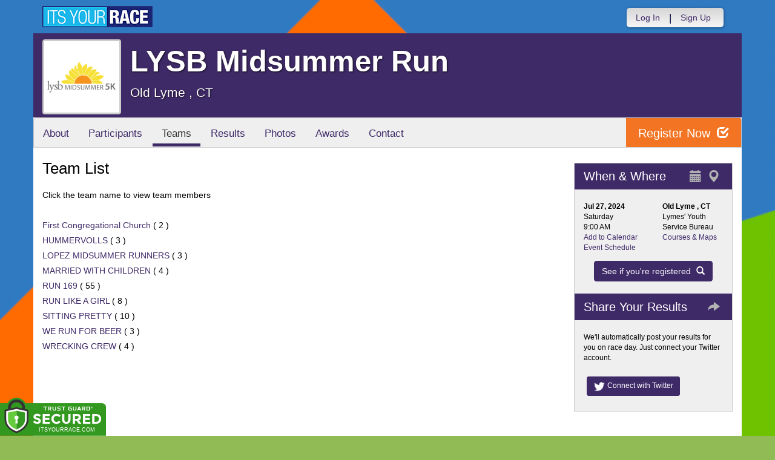

--- FILE ---
content_type: text/html; charset=utf-8
request_url: https://www.itsyourrace.com/TeamList.aspx?id=9162
body_size: 13954
content:


<!DOCTYPE html>
<html lang="en">
  <head><meta charset="utf-8" /><meta http-equiv="X-UA-Compatible" content="IE=edge" /><meta name="viewport" content="width=device-width, initial-scale=1" /><meta name="description" /><meta name="author" /><meta name="google-site-verification" content="l3iJD8enYU434h1nNM1YI2-loi-1TpXi8mX8fB9CWZo" /><link rel="shortcut icon" href="/favicon.ico" /><link href="/content/assets/css/styles.css?v=3" rel="stylesheet" type="text/css" /><link href="//fonts.googleapis.com/css?family=Open+Sans:300,400italic,400,700" rel="stylesheet" type="text/css" />

    <style>
        .event-map { margin:15px; padding:0; border:1px solid #cccccc; }
        .map-iframe { border-width:0; }
    </style>

    <script src="https://ajax.googleapis.com/ajax/libs/jquery/2.0.2/jquery.min.js"></script>
     <script src="https://ajax.googleapis.com/ajax/libs/jqueryui/1.11.2/jquery-ui.min.js"></script>
    <script src="/content/assets/js/bootstrap.js"></script>
    <!-- the word rotator -->

    <!-- HTML5 shim and Respond.js IE8 support of HTML5 elements and media queries -->
    <!--[if lt IE 9]>
      <script src="https://oss.maxcdn.com/libs/html5shiv/3.7.0/html5shiv.js"></script>
      <script src="https://oss.maxcdn.com/libs/respond.js/1.4.2/respond.min.js"></script>
    <![endif]-->

    
    <title>Team Listing - LYSB Midsummer Run in Old Lyme , CT | ITS YOUR RACE</title>

    <style type="text/css">
        h4 { color:#0082D0; }

        .team { margin: 0 0 5px 0; }

        .participants {
	        margin: 0;
	        padding: 10px 0 15px 20px;
            border:solid 0 red;
        }

        .answer-wrapper {
            border: 2px solid #EEEEEE;
	        margin: 0;
            margin-left:20px;
	        padding: 10px 0 0 20px;
            overflow:hidden;
        }

        .answer {
	        margin: 0;
	        padding: 0;
        }
    </style>

    <script type="text/javascript">
        $(document).ready(function () {
            $('.participants').hide();

            $('.lnkTeam').on('click', function (e) {
                $(this).parent().next().slideToggle();
                e.preventDefault();
            });
        });
    </script>
<title>

</title></head>
<body>

<form name="aspnetForm" method="post" action="./TeamList.aspx?id=9162" id="aspnetForm">
<div>
<input type="hidden" name="ctl00_RadScriptManager1_TSM" id="ctl00_RadScriptManager1_TSM" value="" />
<input type="hidden" name="__EVENTTARGET" id="__EVENTTARGET" value="" />
<input type="hidden" name="__EVENTARGUMENT" id="__EVENTARGUMENT" value="" />
<input type="hidden" name="__VIEWSTATE" id="__VIEWSTATE" value="/[base64]/[base64]/[base64]/[base64]/igJlicmllbmQCCQ9kFgJmDxUCBU1hZXZlCU/[base64]/[base64]" />
</div>

<script type="text/javascript">
//<![CDATA[
var theForm = document.forms['aspnetForm'];
if (!theForm) {
    theForm = document.aspnetForm;
}
function __doPostBack(eventTarget, eventArgument) {
    if (!theForm.onsubmit || (theForm.onsubmit() != false)) {
        theForm.__EVENTTARGET.value = eventTarget;
        theForm.__EVENTARGUMENT.value = eventArgument;
        theForm.submit();
    }
}
//]]>
</script>


<script src="/WebResource.axd?d=tfPY8PMXhvA0xPE2jHTvXDwsmmDzl49swAaHf0r6QJ1mvlM14PM_F4APyAr_HP5TicmXHVD5zTREqhkbugnaoYcJQfY1&amp;t=638942066805310136" type="text/javascript"></script>


<script src="/Telerik.Web.UI.WebResource.axd?_TSM_HiddenField_=ctl00_RadScriptManager1_TSM&amp;compress=1&amp;_TSM_CombinedScripts_=%3b%3bSystem.Web.Extensions%2c+Version%3d4.0.0.0%2c+Culture%3dneutral%2c+PublicKeyToken%3d31bf3856ad364e35%3aen-US%3a64455737-15dd-482f-b336-7074c5c53f91%3aea597d4b%3ab25378d2" type="text/javascript"></script>
<div>

	<input type="hidden" name="__VIEWSTATEGENERATOR" id="__VIEWSTATEGENERATOR" value="75357FD3" />
	<input type="hidden" name="__EVENTVALIDATION" id="__EVENTVALIDATION" value="/wEdAAUlFrbxBwlONMxGJ1NWkJNil4+ILJ/AXgBhls7Ajmqqq7nBHnnLzkRrz1mj3EHeROSbt+JhMqUuUIC+vSxiHXkRHQ7J7GlA9QYZBMdUdZEIJAQMKOozpVldqCAGlL1AjjQB2Mm/" />
</div>

    

    <script type="text/javascript">
//<![CDATA[
Sys.WebForms.PageRequestManager._initialize('ctl00$RadScriptManager1', 'aspnetForm', [], [], [], 90, 'ctl00');
//]]>
</script>


    

<script>
    function SetLanguageCookie(selectedLanguage) {
      var expDate = new Date();
      expDate.setDate(expDate.getDate() + 20); // Expiration 20 days from today
      document.cookie = "langCookie=" + selectedLanguage + "; expires=" + expDate.toUTCString() + "; path=/";
      window.location.reload(true);
    };
</script>




    <style>
        .navbar-brand { padding: 10px 10px 10px 0; height:auto; }
        .navbar-nav { margin-top:8px; padding-left: 10px; padding-top:0; }
        @media (min-width: 768px) {
            .navbar-nav > li > a {
                padding-top: 10px;
                padding-bottom: 10px;
            }
        }
        li.dropdown.language-li {
            min-width: 110px;
            text-align: right;
        }

        .navbar-nav > li > .language-menu {
            padding: 3px 0 3px 0;
            margin-top: -8px;
            border: 1px solid #49dffa;
            border-radius: 0;
            border-bottom-right-radius: 0;
            border-bottom-left-radius: 0;
        }

        @media (min-width: 768px) {
            .navbar-right .language-menu {
                left: auto;
                right: 5px;
            }
        }

        .open > .language-menu {
            display: block;
            border-top: 1px solid #2b8dcc !important;
        }

        .language-menu {
            position: absolute;
            top: 100%;
            z-index: 1000;
            display:none;
            min-width: 100px;
            margin: 0;
            list-style: none;
            font-size: 14px;
            background-color: #2b8dcc;
            box-shadow: 0 6px 12px rgba(0,0,0,.175);
            background-clip: padding-box;
        }

       .language-menu li { text-align:right;  padding:3px 10px 3px 0;}
       .language-menu li a { color:#49dffa; }

        .nav .open > a, .nav .open > a:focus, .nav .open > a:hover {
            background-color: #2b8dcc;
            border-color: #49dffa;
            border-bottom-color:#2b8dcc;
        }

        ul.language { width:120px !important; }

    </style>

    <!-- begins new navbar -->
    <div id="ctl00_ctrl_Header_pnlLoggedOut2" class="" role="navigation">
      <div class="container">
        <div class="navbar-header">
          <button type="button" class="navbar-toggle" data-toggle="collapse" data-target=".navbar-collapse">
            <span class="sr-only">Toggle navigation</span>
            <span class="icon-bar"></span>
            <span class="icon-bar"></span>
            <span class="icon-bar"></span>
          </button>
          <a class="navbar-brand" href="http://www.itsyourrace.com/"><img src="https://www.itsyourrace.com/content/assets/img/its-your-race-logo.jpg" alt="ITS YOUR RACE logo" /></a>
          <div class="navbar-right secret pad bump-login">
            <ul id="menu-header-menu" class="nav navbar-nav-right">
              <li class="menu-item menu-item-type-post_type menu-item-object-page current_page_item">
                <a href="https://www.itsyourrace.com/login.aspx">Log In</a>
              </li>
              <li class="menu-item menu-item-type-post_type menu-item-object-page current_page_item">
                <p class="nav-p">|</p>
              </li>
              <li class="menu-item menu-item-type-post_type menu-item-object-page current_page_item">
                <a href="https://www.itsyourrace.com/signup.aspx">Sign Up</a>
              </li>
              <li class="menu-item menu-item-type-post_type menu-item-object-page current_page_item">
                <a class="btn btn-drk nav-btn-space" href="https://www.itsyourrace.com/admin/CreateEvent.aspx">Add My Event</a>
              </li>
            </ul>
          </div>
        </div>

        

        <div class="navbar-collapse collapse">
            <div class="navbar-right bump-login">
                <ul id="menu-header-menu" class="nav navbar-nav-right">
                    <li class="menu-item menu-item-type-post_type menu-item-object-page current_page_item">
                        <a href="https://www.itsyourrace.com/login.aspx">Log In</a>
                    </li>
                    <li class="menu-item menu-item-type-post_type menu-item-object-page current_page_item">
                        <p class="nav-p">|</p>
                    </li>
                    <li class="menu-item menu-item-type-post_type menu-item-object-page current_page_item">
                        <a href="https://www.itsyourrace.com/signup.aspx">Sign Up</a>
                    </li>
                </ul>
            </div>
        </div><!--/.navbar-collapse -->
      </div>
    </div>
    <!-- /new navbar -->



    

    <link href="/CustomCss.ashx?id=9162" rel="stylesheet" />











<!-- Main jumbotron for a primary marketing message or call to action -->
<div id="plnJumbotron" class="jumbotron event-header">
    <div class="container">
        
        <div class="row">
            <div class="col-md-12">
                <div class="event-logo">
                    <img id="imgLogoMedium" src="https://iyrwebstorage.blob.core.windows.net/events/9162/11a677474ae04beb8a33f63f3ff13696.png" style="border-width:0px;" />
                </div>

                <h1 id="event-name" class="main-h1">LYSB Midsummer Run</h1>
                <p id="event-citystate">Old Lyme , CT</p>
            </div>
        </div>
    </div>
</div>

<div id="main-container" class="container">
    <!-- the event list -->

    <div class="row event-nav">

        <div class="event-nav-box">
            <ul class="nav nav-pills">
                <li id="liAbout"><a id="lnkAbout" href="/event.aspx?id=9162">About</a></li>
                <li id="liEventSchedule"></li>
                <li id="liParticipants"><a id="lnkParticipants" href="/ParticipantList.aspx?id=9162">Participants</a></li>
                <li id="liTeams" class="active"><a id="lnkTeams" href="/TeamList.aspx?id=9162">Teams</a></li>
                <li id="liResults"><a id="lnkResults" href="/Results.aspx?id=9162">Results</a></li>
                <li id="liPhotos"><a id="lnkPhotos" href="/photos.aspx?id=9162">Photos</a></li>
                <li id="liAwards"><a id="lnkAwards" href="/Awards.aspx?id=9162">Awards</a></li>
                
                
                
                <li id="liContact"><a id="lnkContact" href="/EventContact.aspx?id=9162">Contact</a></li>
                
                
                
                
                
            </ul>
            <div id="pnlRegister" class="register-container">
                <div class="register-btn-box">
                    <a id="lnkRegister" class="register-btn" data-target="reg" href="https://TheLYSBMidsummerRun.itsyourrace.com/register">Register Now <span class="glyphicon glyphicon-check"></a>
                </div>
            </div>
        </div>

    </div>


    <div class="row event-group">
        <div class="col-sm-9">
            <h1>Team List</h1>

            <input type="hidden" name="ctl00$ContentPlaceHolder1$hdnSiteId" id="ctl00_ContentPlaceHolder1_hdnSiteId" />

            

            

            

            <div id="ctl00_ContentPlaceHolder1_pnlTeamList">
	
                <p>Click the team name to view team members</p>
                <br />

                
                        <div class="team">
                            <a class="lnkTeam" href="#">First Congregational Church</a> ( 2 )
                        </div>

                        <div class="participants">
                            
                                    MARY&nbsp;BRADFORD
                                
                                    <br />LAURA&nbsp;FITZPATRICK-NAGER<br />
                                
                        </div>
                    
                        <div class="team">
                            <a class="lnkTeam" href="#">HUMMERVOLLS</a> ( 3 )
                        </div>

                        <div class="participants">
                            
                                    Alexander&nbsp;Hummervoll
                                
                                    <br />Henning&nbsp;Hummervoll<br />
                                
                                    Henrik&nbsp;Hummervoll
                                
                        </div>
                    
                        <div class="team">
                            <a class="lnkTeam" href="#">LOPEZ MIDSUMMER RUNNERS</a> ( 3 )
                        </div>

                        <div class="participants">
                            
                                    Erin&nbsp;Lopez
                                
                                    <br />Mike&nbsp;Lopez<br />
                                
                                    THOMAS&nbsp;LOPEZ
                                
                        </div>
                    
                        <div class="team">
                            <a class="lnkTeam" href="#">MARRIED WITH CHILDREN</a> ( 4 )
                        </div>

                        <div class="participants">
                            
                                    Matthew&nbsp;Gutierrez
                                
                                    <br />Will&nbsp;Gutierrez<br />
                                
                                    Tristan&nbsp;Poirier
                                
                                    <br />Dominick&nbsp;Zero<br />
                                
                        </div>
                    
                        <div class="team">
                            <a class="lnkTeam" href="#">RUN 169</a> ( 55 )
                        </div>

                        <div class="participants">
                            
                                    Christopher&nbsp;Ahlberg
                                
                                    <br />Cynthia&nbsp;Backhaus<br />
                                
                                    David&nbsp;Berthiaume
                                
                                    <br />Erica&nbsp;Berthiaume<br />
                                
                                    Lise&nbsp;Bosman
                                
                                    <br />Jillian&nbsp;Cacopardo<br />
                                
                                    Conrad&nbsp;Collins
                                
                                    <br />Sandy&nbsp;Collins<br />
                                
                                    Emma&nbsp;Criscuolo
                                
                                    <br />Patrick&nbsp;Croughwell<br />
                                
                                    Lisa&nbsp;Cyr
                                
                                    <br />Diana&nbsp;Dick<br />
                                
                                    Maryann&nbsp;Donnell
                                
                                    <br />Maureen&nbsp;Duffy<br />
                                
                                    Elizabeth&nbsp;Fengler
                                
                                    <br />Stephen&nbsp;Fengler<br />
                                
                                    Richard&nbsp;Fernandes
                                
                                    <br />Brian&nbsp;Fidler<br />
                                
                                    Rachel&nbsp;Frase
                                
                                    <br />AINSLEY&nbsp;GROEGER<br />
                                
                                    Heidi&nbsp;Groeger
                                
                                    <br />Way&nbsp;Hedding<br />
                                
                                    Jean&nbsp;Hoffman
                                
                                    <br />Alex&nbsp;Holt<br />
                                
                                    Jillian&nbsp;Holt
                                
                                    <br />Renee&nbsp;Howell<br />
                                
                                    Kara&nbsp;Hutchinson
                                
                                    <br />Thomas&nbsp;Hutchinson<br />
                                
                                    Jennifer&nbsp;Jansen
                                
                                    <br />Rachel&nbsp;Kozloski<br />
                                
                                    Joanna&nbsp;Lacman
                                
                                    <br />Gina&nbsp;Macala<br />
                                
                                    Brad&nbsp;Manning
                                
                                    <br />Erin&nbsp;McDonald<br />
                                
                                    Michael&nbsp;McDonald
                                
                                    <br />Kathy&nbsp;McDonlad<br />
                                
                                    Leah&nbsp;Myers
                                
                                    <br />Danielle&nbsp;Nitopi<br />
                                
                                    Christine&nbsp;Omeara
                                
                                    <br />Kimberly&nbsp;Osnoe<br />
                                
                                    Tom&nbsp;Piantek
                                
                                    <br />Christopher&nbsp;Reale<br />
                                
                                    Marcy&nbsp;Ritsick
                                
                                    <br />Debra&nbsp;Robinson<br />
                                
                                    Kelly&nbsp;Rome
                                
                                    <br />Kevin&nbsp;Ross<br />
                                
                                    Noelle&nbsp;Ross
                                
                                    <br />Kelley&nbsp;Sanok<br />
                                
                                    Melissa&nbsp;Shaffer
                                
                                    <br />Judi&nbsp;Silliere<br />
                                
                                    Sarah&nbsp;Smelstor
                                
                                    <br />Jeffrey&nbsp;Smith<br />
                                
                                    Katherine&nbsp;Swierk
                                
                                    <br />Craig&nbsp;Szymanski<br />
                                
                                    Roberta&nbsp;Zack
                                
                        </div>
                    
                        <div class="team">
                            <a class="lnkTeam" href="#">RUN LIKE A GIRL</a> ( 8 )
                        </div>

                        <div class="participants">
                            
                                    Charlotte&nbsp;Anton
                                
                                    <br />Ainsley&nbsp;Conroy<br />
                                
                                    Estelle&nbsp;Filardi
                                
                                    <br />Emma&nbsp;Lopez<br />
                                
                                    Lyla&nbsp;Lopez
                                
                                    <br />Isla&nbsp;Vincent<br />
                                
                                    Emma&nbsp;West
                                
                                    <br />Kate&nbsp;West<br />
                                
                        </div>
                    
                        <div class="team">
                            <a class="lnkTeam" href="#">SITTING PRETTY</a> ( 10 )
                        </div>

                        <div class="participants">
                            
                                    Ben&nbsp;Conrad
                                
                                    <br />William&nbsp;Conrad<br />
                                
                                    Robert&nbsp;Coward
                                
                                    <br />ANDREW&nbsp;GASLEVICH<br />
                                
                                    KATE&nbsp;GASLEVICH
                                
                                    <br />ANNA&nbsp;NOVAK<br />
                                
                                    CHRISTOPHER&nbsp;NOVAK
                                
                                    <br />Dana&nbsp;Novak<br />
                                
                                    Casey&nbsp;O’brien
                                
                                    <br />Maeve&nbsp;O’brien<br />
                                
                        </div>
                    
                        <div class="team">
                            <a class="lnkTeam" href="#">WE RUN FOR BEER</a> ( 3 )
                        </div>

                        <div class="participants">
                            
                                    Cara&nbsp;Falcetta
                                
                                    <br />Mike&nbsp;Falcetta<br />
                                
                                    John&nbsp;Riley
                                
                        </div>
                    
                        <div class="team">
                            <a class="lnkTeam" href="#">WRECKING CREW</a> ( 4 )
                        </div>

                        <div class="participants">
                            
                                    Matthew&nbsp;Hasson
                                
                                    <br />Scott&nbsp;Julius<br />
                                
                                    Ashley&nbsp;Orefice
                                
                                    <br />Carl&nbsp;Roth<br />
                                
                        </div>
                    
            
</div>
        </div>

        <input type="hidden" name="ctl00$ContentPlaceHolder1$ctrl_EventRightMargin$hdnEventSiteId" id="ctl00_ContentPlaceHolder1_ctrl_EventRightMargin_hdnEventSiteId" value="9162" />

<div class="col-md-3" style="font-size:12px;">
    

    <div class="event-sidebar">
        
            <h3>When & Where<span class="glyphicon glyphicon-map-marker"></span><span class="glyphicon glyphicon-calendar"></span></h3>
            <div class="event-details">
                <div class="col-xs-6">
                    <p><strong>Jul 27, 2024</strong></p>
                    
                    
                        <p>Saturday</p>
                        <p>9:00 AM</p>
                        <p><a id="ctl00_ContentPlaceHolder1_ctrl_EventRightMargin_lnkAddToCalendar" href="javascript:__doPostBack(&#39;ctl00$ContentPlaceHolder1$ctrl_EventRightMargin$lnkAddToCalendar&#39;,&#39;&#39;)">Add to Calendar</a></p>
                        <p><a id="ctl00_ContentPlaceHolder1_ctrl_EventRightMargin_lnkEventSchedule" href="/EventSchedule.aspx?id=9162">Event Schedule</a></p>
                    
                </div>
                <div class="col-xs-6">
                    <p><strong>Old Lyme , CT</strong></p>

                    
                        <p>Lymes' Youth Service Bureau</p>
                    

                    <p><a id="ctl00_ContentPlaceHolder1_ctrl_EventRightMargin_lnkEventCourses" href="/EventCourses.aspx?id=9162">Courses & Maps</a></p>
                </div>
            </div>
            <div style="clear:both;"></div>
            
            <div style="clear:both;"></div>

            <div id="ctl00_ContentPlaceHolder1_ctrl_EventRightMargin_pnlSeeIfRegistered" class="event-details check-registration-box">
                <button onclick="ga('send', 'event', { eventCategory: 'Event Page', eventAction: 'See if You\'re Registered', eventLabel: 'Modal Pop'}); __doPostBack('ctl00$ContentPlaceHolder1$ctrl_EventRightMargin$btnSeeIfRegistered','')" id="ctl00_ContentPlaceHolder1_ctrl_EventRightMargin_btnSeeIfRegistered" class="btn btn-primary check-registration">See if you're registered <span class="glyphicon glyphicon-search"></span></button>
            </div>

        

        

        
            <!--
            <h3>Get the Mobile App<span class="glyphicon glyphicon-download-alt"></span></h3>
            <div class="event-details app-highlight">
                <div class="col-md-12">
                    <p class="app-descrip"><img src="https://www.itsyourrace.com/content/assets/img/iyr-app-results-screen.png" />Get live athlete tracking, full event information, and much more in the palm of your hand with the ITS YOUR RACE app.
                    </p>
                    <p class="app-store"><a href="https://itunes.apple.com/us/app/its-your-race/id656514293?mt=8" class="app-download" target="_blank"><img src="https://www.itsyourrace.com/content/assets/img/app-store-download.png" /></a></p>
                    <p class="app-store"><a href="https://play.google.com/store/apps/details?id=com.itsyourrace.app&hl=en" class="app-download" target="_blank"><img src="https://www.itsyourrace.com/content/assets/img/google-play-download.png" /></a></p>
                </div>
            </div>
            -->
        

        

        
            <h3>Share Your Results<span class="glyphicon glyphicon-share-alt"></span></h3>
            <div class="event-details">
                <div class="col-md-12">
                    <p>We'll automatically post your results for you on race day. Just connect your Twitter account.</p>
                    <p>&nbsp;</p>
                    <p>
                    <a id="ctl00_ContentPlaceHolder1_ctrl_EventRightMargin_lnkConnectTwitter" class="btn btn-primary btn-sm btn-share btn-tw" href="https://www.itsyourrace.com/EventConnect.aspx?id=9162">
                        <img src="https://www.itsyourrace.com/content/assets/img/tw-white-icon.png" /> Connect with Twitter</a>
                    </p>
                </div>
            </div>
        
    </div>

    <div style="clear:both;"></div>

    <div id="ctl00_ContentPlaceHolder1_ctrl_EventRightMargin_pnlCustomHtml" style="margin:20px 0;">
        <div style="text-align: center;"><br /><br /><a href="http://www.timingplusne.com" target="_blank" rel="noopener"><img src="http://iyrwebstorage.blob.core.windows.net/events/9162/timng%20plus%20ne%20logo.JPG" alt="" width="250" height="72" /></a></div>
    </div>

    

    

    

</div>

<style>
    .sponsorship-buttons { text-align:center; margin:20px 0 10px 0; }
</style>

    </div>
        <!-- /container -->
</div> <!-- this closes the div that is opened in the ctrl_EventHeader.ascx file -->




    

    <div class="footer-wrapper">
      <div class="container">
        <div id="ctl00_ctrl_Footer_plStandardFooter" class="row">
          <footer>
            <div class="col-sm-4">
              <h4>Main Navigation</h4>
              <ul>
                <li><a href="http://www.itsyourrace.com/search.aspx">Events/Results</a></li>
                <li><a href="http://www.itsyourrace.com/features.aspx">Features</a></li>
                <li><a href="http://www.itsyourrace.com/pricing.aspx">Pricing</a></li>
                <li><a href="http://www.itsyourrace.com/event-organizers.aspx">Event Organizers</a></li>
              </ul>
            </div>
            <div class="col-sm-4">
              <h4>About ITS YOUR RACE</h4>
              <ul>
                <li><a href="http://www.itsyourrace.com/AboutUs.aspx">About Us</a></li>
                <li><a href="http://www.itsyourrace.com/Pricing.aspx">Pricing</a></li>
                <!--<li><a href="http://www.itsyourrace.com/FAQ.aspx">FAQ</a></li>-->
                <li><a href="/Contact.aspx">Contact Us</a></li>
                <li><a href="http://blog.itsyourrace.com" target="_blank">Blog</a></li>
                <li><a href="https://www.itsyourrace.com/pc/mediakit">Advertise</a></li>
              </ul>
            </div>
            <div class="col-sm-4">
              <h4>Find Us Online</h4>
              <ul>
                <li><a href="https://facebook.com/itsyourrace" target="_blank">Facebook</a></li>
                <li><a href="https://twitter.com/itsyourrace" target="_blank">Twitter</a></li>
              </ul>
            </div>
            <div class="col-sm-12 center-div-content">
              <p>&nbsp;</p>
              <p>
                  &copy; Innovative Timing Systems, LLC 2026. All Rights Reserved
                  <br />
                  <a href="/TermsOfUse.aspx">Terms of Use</a>
                  &nbsp;&nbsp;&nbsp;&nbsp;
                  <a href="/Privacy.aspx">Privacy Policy</a>
                  <br />
                  We've updated our Privacy Policy. <a href="/Privacy.aspx">Click here for more information</a>.
              </p>
            </div>
          </footer>
        </div><!--/row-->

        
      </div>
    </div>

    
    
    <script type="text/javascript">
        var clicky_site_ids = clicky_site_ids || [];
        clicky_site_ids.push(100580214);
        (function () {
            var s = document.createElement('script');
            s.type = 'text/javascript';
            s.async = true;
            s.src = '//static.getclicky.com/js';
            (document.getElementsByTagName('head')[0] || document.getElementsByTagName('body')[0]).appendChild(s);
        })();
    </script>
    <noscript>
        <p>
            <img alt="Clicky" width="1" height="1" src="//in.getclicky.com/100580214ns.gif" /></p>
    </noscript>
    <!-- Bootstrap core JavaScript
    ================================================== -->
    <!-- Placed at the end of the document so the pages load faster -->
    
    <!-- legacy js -->
    
    <!--<script src="../../content/assets/legacy/js/bootstrap.min.js"></script>-->
    <script src="../../content/assets/legacy/js/theme.js"></script>
    <script src="../../content/assets/legacy/js/jquery.cookie.min.js"></script>

    <script>
        (function (i, s, o, g, r, a, m) {
            i['GoogleAnalyticsObject'] = r; i[r] = i[r] || function () {
                (i[r].q = i[r].q || []).push(arguments)
            }, i[r].l = 1 * new Date(); a = s.createElement(o),
            m = s.getElementsByTagName(o)[0]; a.async = 1; a.src = g; m.parentNode.insertBefore(a, m)
        })(window, document, 'script', '//www.google-analytics.com/analytics.js', 'ga');

        ga('create', 'UA-50023231-1', 'itsyourrace.com');
        ga('send', 'pageview');
    </script>
    <!-- show location box-->
    <script type="text/javascript">
        $(document).ready(
        function () {
            // the event row register button highlights
            $(".event-row, .results-grouper, .sponsored-grouper").hover(function () {
                $(this).find(".event-btn-hover, .results-btn").toggleClass("hide-register");
            });
        });
    </script>


</form>

<script src="https://ajax.googleapis.com/ajax/libs/jquery/3.3.1/jquery.min.js" integrity="sha384-tsQFqpEReu7ZLhBV2VZlAu7zcOV+rXbYlF2cqB8txI/8aZajjp4Bqd+V6D5IgvKT" crossorigin="anonymous"></script><script>tg_jq = jQuery.noConflict(true);</script> <div class="tgfloat tgBleft" style="position:fixed;bottom:0px;z-index: 999999;text-align:left;left:0px;"><img alt="Trust Guard Security Scanned" id="tg_1-bleft" class="tgfloat-inner" src="https://seal.trustguard.com/sites/itsyourrace.com/5d6fbb95f4a06109fdcba9cd.svg" style="border: 0; width: 175px; " oncontextmenu="var d = new Date(); alert('Copying Prohibited by Law - This image and all included logos are copyrighted by Trust Guard '+d.getFullYear()+'.'); return false;" /></div> <div id="tgSlideContainer"></div><script src="https://tgscript.s3.amazonaws.com/tgscript-v1.016.js" integrity="sha384-OYyvZ9WS0+acYgiltgIE5KBNF/E/1phX7oscLbBV3h2bOfygwkwxhjnybxN9roqy" crossorigin="anonymous"></script><script>document.write(tg_script_bottom_left); tg_load_animations("5d6a92075f92ba0f48ba3f06", "bottom_left");</script><link rel="stylesheet" rel="preload" href="https://tgscript.s3.amazonaws.com/cert-style-v1.011.css" integrity="sha384-n1YfSisynv0soSJM+IY37BSiVCk9RcYkupLvkkn7Id5MptKUsY+EN5Plz+Tw4dpc" crossorigin="anonymous"><style type="text/css">@media (max-width: 500px) { .tgfloat img { width:145px !important; }}</style>




</body>
</html>


--- FILE ---
content_type: text/css; charset=utf-8
request_url: https://www.itsyourrace.com/CustomCss.ashx?id=9162
body_size: 1893
content:
/* body begin */ 
body {
        background-image:url('http://iyrwebstorage.blob.core.windows.net/events/9162/5k-regsite-background.png'); 
        background-repeat: no-repeat;
        background-size: cover;
	padding-top:0 !important;   
	background-color: #91bc55;   
	color:#000;  
}    
/* body end */

a { color: #3f2a68; }    

a:hover { color: #3f2a68; }    

#pnlCustomHeader { margin-top:0 !important; background-color:ttransparent; min-height:50px; }    

/* full width begin  
.jumbotron { background-image:none; background-color:#3f2a68; background-position:top center; background-size:cover; width:100%; } .event-header { padding: 10px 0; }  
full width end */    

/* partial width begin  
.jumbotron { background-image:none; background-color:transparent; background-position:top center; background-size:cover; width:100%; } .jumbotron .container { background-color:#3f2a68; } .event-header { padding: 0; }  
partial width end */    

/* jumbotron begin */   
.jumbotron { background-image:none; background-color:transparent; background-position:top center; background-size:cover; width:100%; } .jumbotron .container { background-color:#3f2a68; } .event-header { padding: 0; }  
/* jumbotron end */    

#imgCustomHeader, #ctl00_imgCustomHeader { float:left; }    

.bump-login { padding-top:13px; }
.navbar-nav-right { height:32px; }
.nav-p { padding-top: 5px; }
.navbar-right  .nav > li > a { padding:6px 15px !important; }

@media (min-width: 768px) {
.navbar-nav > li > a { padding-top: 5px; padding-bottom: 5px; }
									   
}
.my-account { border: 1px solid #ffffff; color:#ffffff; }
a.my-account:hover, a.my-account:active, a.my-account:visited { color:#ffffff; }
	 

.nav .dropdown-toggle .caret {
    border-top-color: #ffffff;
    border-bottom-color: #ffffff;
    margin-top: 6px;
}

#hero { background: #ffffff; margin-top:0 !important; padding-top:0 !important; }  

.event-logo { display:block; }  
#event-name { display:block; }  
#event-citystate { display:block; }  

@media (max-width: 480px) {   
	.event-logo { display:block; }   
	.navbar-brand { padding-left:20px; }  
	.navbar-toggle { margin-right:0; }  
	.main-h1 { margin-top:0; }  
	.event-header { padding-bottom:0; text-align:center; }  
}    

.navbar-nav > li > .language-menu {
	 
  border: 1px solid #ffffff;
}

.open > .language-menu {
  border-top: 1px solid #ffffff !important;
									
}

.language-menu {
  background-color: #ffffff;
}

.language-menu li a { color:#3f2a68; }
								   
						 

.nav .open > a, .nav .open > a:focus, .nav .open > a:hover {
    background-color: #3f2a68;
    border-color: #3f2a68;
    border-bottom-color:#3f2a68;
}

@media (min-width: 992px) { #main-container { } }    

#main-container { background-color: #ffffff; }    

.event-group { background-color: #ffffff; }    
.event-nav { top:0 !important; }    
.event-group .event-sidebar h3 {      
	border-top: 1px solid #3f2a68;      
	border-bottom: 1px solid #3f2a68;      
	background: #3f2a68;   
	color:#ffffff;  
}    

.event-group .event-sidebar {      
	padding: 0 0 20px;      
	margin-top: 25px;   
	color:#000000;  
}    

.event-nav-box .nav-pills>li.active a {      
	border-left-width: 0;      
	border-bottom: 5px solid #3f2a68;  
}    

.event-nav-box .nav-pills > li > a:hover {      
	border-left-width: 0;      
	border-bottom: 5px solid #3f2a68;  
}    

.event-nav-box .register-container .register-btn-box .register-btn {      
	background: #f37422;  
}    

.event-nav-box .register-container .register-btn-box .register-btn:hover {      
	background: #f37422;  
}    

.btn-primary {      
	background-color: #3f2a68;      
	background-image: linear-gradient(to bottom, #3f2a68, #3f2a68);      
	color: #FFFFFF;      
	border-color: #3f2a68;      
	-webkit-transition: all .2s ease;      
	-moz-transition: all .2s ease;      
	-o-transition: all .2s ease;      
	transition: all .2s ease;  
}    

.btn-primary:hover {      
	background-color: #3f2a68;      
	border-color: #3f2a68;  
}    

.filters label{ color:#343434; }    
#resultsTable th { background-color: #3f2a68; border-bottom:1px solid #343434; }    

.footer-wrapper { color:#3f2a68; }
.footer-wrapper a { color:#3f2a68; }
.footer-wrapper a:hover { color:#3f2a68; }

/* following are changes specific to registration pages */    

.register-custom-header {      
	background-color:#3f2a68;      
	margin-top:0;      
	margin-bottom:0;  
}    

.well.well-with-header h4{ background-color: #cccccc;  }      

#EventTickets table th { background-color: #cccccc; }    

@media (max-width: 480px) {  
	.wizard-steps { display: none; }  
}    

/* = ACTIVE STEPS
----------------------------*/
.wizard-steps .active-step a {
    background: #3f2a68;
}

.wizard-steps .active-step a:before {
    border-top: 20px solid #3f2a68;
    border-bottom: 20px solid #3f2a68;
}

.wizard-steps .active-step a:after {
    border-left: 20px solid #3f2a68;
}

/* = HOVER STATES
----------------------------*/
.wizard-steps .completed-step:hover a, .wizard-steps .active-step:hover a {
        color: #fff;
        background: #3f2a68;
}
    .wizard-steps .completed-step:hover a:before, .wizard-steps .active-step:hover a:before {
        border-top: 20px solid #3f2a68;
        border-bottom: 20px solid #3f2a68;
    }
    .wizard-steps .completed-step:hover a:after, .wizard-steps .active-step:hover a:after {
        border-left: 20px solid #3f2a68;
    }
.participant-container h3 {      
	background-color: #cccccc;  
}    

.well.well-white.well-with-header h4 { background-color: #3f2a68; }    

.footer-wrapper { 
background-color: transparent; 
border-top-width:0;
padding-top:0;
}

.footer-wrapper .container{ 
background-color: #ffffff; 
}

.footer-no-margin {
margin-left: -15px;
margin-right: -15px;
}

#plStandardFooter { background-color: #3f2a68; color:#ffffff; }
#plStandardFooter a { color:#ffffff; }

.AwardsHeader div {background-color: #91bc55; }

/* custom colors begin
color1=#91bc55, color2=#3f2a68, color3=#f37422
custom colors end */

/* standard body begin
body {
	padding-top:0 !important;   
	background-color: #91bc55;   
	color:#000;  
}    
standard body end */

/* custom body begin
body {
        background-image:url('http://iyrwebstorage.blob.core.windows.net/events/9162/Runners-2020.png'); 
        background-repeat: no-repeat;
        background-size: cover;
	padding-top:0 !important;   
	background-color: #91bc55;   
	color:#000;  
}    
custom body end */  

.breadcrumb { display:block; }